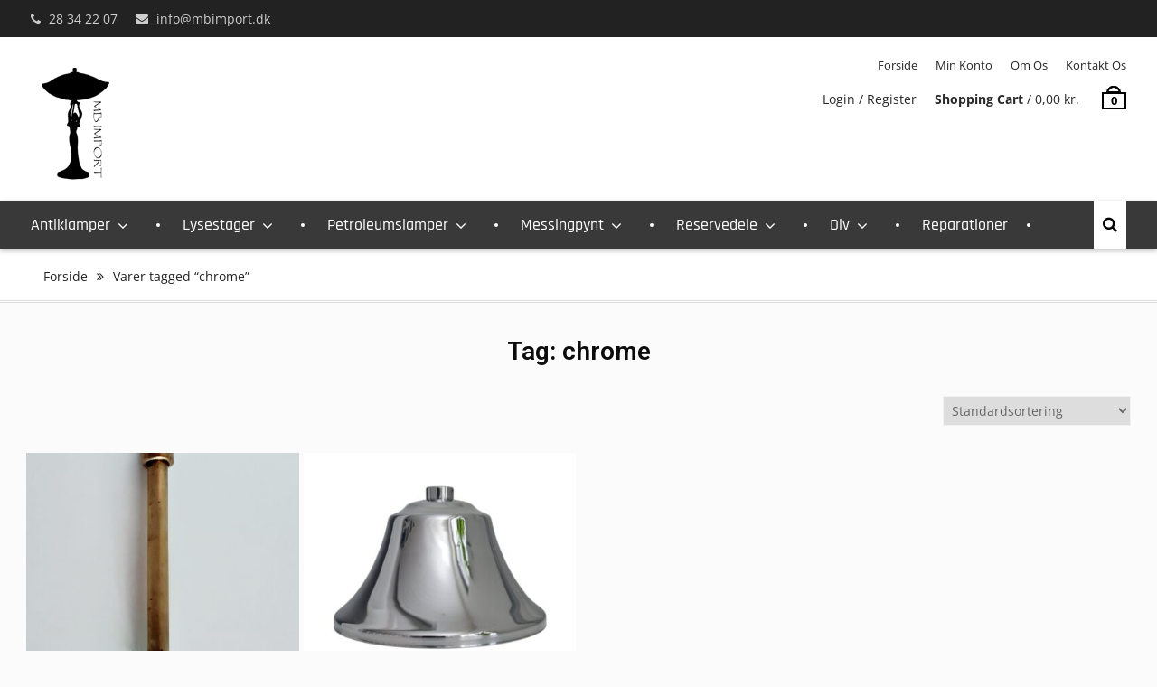

--- FILE ---
content_type: text/html; charset=UTF-8
request_url: https://mbimport.dk/vare-tag/chrome/
body_size: 14202
content:
<!DOCTYPE html> <html lang="da-DK"><head>
			<meta charset="UTF-8">
		<meta name="viewport" content="width=device-width, initial-scale=1">
		<link rel="profile" href="https://gmpg.org/xfn/11">
		<link rel="pingback" href="https://mbimport.dk/xmlrpc.php">
		
<title>chrome &#8211; MB Import</title>
<meta name='robots' content='max-image-preview:large' />
	<style>img:is([sizes="auto" i], [sizes^="auto," i]) { contain-intrinsic-size: 3000px 1500px }</style>
	<link rel="alternate" type="application/rss+xml" title="MB Import &raquo; Feed" href="https://mbimport.dk/feed/" />
<link rel="alternate" type="application/rss+xml" title="MB Import &raquo; chrome Tag Feed" href="https://mbimport.dk/vare-tag/chrome/feed/" />
<script type="text/javascript">
/* <![CDATA[ */
window._wpemojiSettings = {"baseUrl":"https:\/\/s.w.org\/images\/core\/emoji\/15.0.3\/72x72\/","ext":".png","svgUrl":"https:\/\/s.w.org\/images\/core\/emoji\/15.0.3\/svg\/","svgExt":".svg","source":{"concatemoji":"https:\/\/mbimport.dk\/wp-includes\/js\/wp-emoji-release.min.js?ver=6.7.4"}};
/*! This file is auto-generated */
!function(i,n){var o,s,e;function c(e){try{var t={supportTests:e,timestamp:(new Date).valueOf()};sessionStorage.setItem(o,JSON.stringify(t))}catch(e){}}function p(e,t,n){e.clearRect(0,0,e.canvas.width,e.canvas.height),e.fillText(t,0,0);var t=new Uint32Array(e.getImageData(0,0,e.canvas.width,e.canvas.height).data),r=(e.clearRect(0,0,e.canvas.width,e.canvas.height),e.fillText(n,0,0),new Uint32Array(e.getImageData(0,0,e.canvas.width,e.canvas.height).data));return t.every(function(e,t){return e===r[t]})}function u(e,t,n){switch(t){case"flag":return n(e,"\ud83c\udff3\ufe0f\u200d\u26a7\ufe0f","\ud83c\udff3\ufe0f\u200b\u26a7\ufe0f")?!1:!n(e,"\ud83c\uddfa\ud83c\uddf3","\ud83c\uddfa\u200b\ud83c\uddf3")&&!n(e,"\ud83c\udff4\udb40\udc67\udb40\udc62\udb40\udc65\udb40\udc6e\udb40\udc67\udb40\udc7f","\ud83c\udff4\u200b\udb40\udc67\u200b\udb40\udc62\u200b\udb40\udc65\u200b\udb40\udc6e\u200b\udb40\udc67\u200b\udb40\udc7f");case"emoji":return!n(e,"\ud83d\udc26\u200d\u2b1b","\ud83d\udc26\u200b\u2b1b")}return!1}function f(e,t,n){var r="undefined"!=typeof WorkerGlobalScope&&self instanceof WorkerGlobalScope?new OffscreenCanvas(300,150):i.createElement("canvas"),a=r.getContext("2d",{willReadFrequently:!0}),o=(a.textBaseline="top",a.font="600 32px Arial",{});return e.forEach(function(e){o[e]=t(a,e,n)}),o}function t(e){var t=i.createElement("script");t.src=e,t.defer=!0,i.head.appendChild(t)}"undefined"!=typeof Promise&&(o="wpEmojiSettingsSupports",s=["flag","emoji"],n.supports={everything:!0,everythingExceptFlag:!0},e=new Promise(function(e){i.addEventListener("DOMContentLoaded",e,{once:!0})}),new Promise(function(t){var n=function(){try{var e=JSON.parse(sessionStorage.getItem(o));if("object"==typeof e&&"number"==typeof e.timestamp&&(new Date).valueOf()<e.timestamp+604800&&"object"==typeof e.supportTests)return e.supportTests}catch(e){}return null}();if(!n){if("undefined"!=typeof Worker&&"undefined"!=typeof OffscreenCanvas&&"undefined"!=typeof URL&&URL.createObjectURL&&"undefined"!=typeof Blob)try{var e="postMessage("+f.toString()+"("+[JSON.stringify(s),u.toString(),p.toString()].join(",")+"));",r=new Blob([e],{type:"text/javascript"}),a=new Worker(URL.createObjectURL(r),{name:"wpTestEmojiSupports"});return void(a.onmessage=function(e){c(n=e.data),a.terminate(),t(n)})}catch(e){}c(n=f(s,u,p))}t(n)}).then(function(e){for(var t in e)n.supports[t]=e[t],n.supports.everything=n.supports.everything&&n.supports[t],"flag"!==t&&(n.supports.everythingExceptFlag=n.supports.everythingExceptFlag&&n.supports[t]);n.supports.everythingExceptFlag=n.supports.everythingExceptFlag&&!n.supports.flag,n.DOMReady=!1,n.readyCallback=function(){n.DOMReady=!0}}).then(function(){return e}).then(function(){var e;n.supports.everything||(n.readyCallback(),(e=n.source||{}).concatemoji?t(e.concatemoji):e.wpemoji&&e.twemoji&&(t(e.twemoji),t(e.wpemoji)))}))}((window,document),window._wpemojiSettings);
/* ]]> */
</script>
<style id='wp-emoji-styles-inline-css' type='text/css'>

	img.wp-smiley, img.emoji {
		display: inline !important;
		border: none !important;
		box-shadow: none !important;
		height: 1em !important;
		width: 1em !important;
		margin: 0 0.07em !important;
		vertical-align: -0.1em !important;
		background: none !important;
		padding: 0 !important;
	}
</style>
<link rel='stylesheet' id='wp-block-library-css' href='https://mbimport.dk/wp-includes/css/dist/block-library/style.min.css?ver=6.7.4' type='text/css' media='all' />
<style id='wp-block-library-theme-inline-css' type='text/css'>
.wp-block-audio :where(figcaption){color:#555;font-size:13px;text-align:center}.is-dark-theme .wp-block-audio :where(figcaption){color:#ffffffa6}.wp-block-audio{margin:0 0 1em}.wp-block-code{border:1px solid #ccc;border-radius:4px;font-family:Menlo,Consolas,monaco,monospace;padding:.8em 1em}.wp-block-embed :where(figcaption){color:#555;font-size:13px;text-align:center}.is-dark-theme .wp-block-embed :where(figcaption){color:#ffffffa6}.wp-block-embed{margin:0 0 1em}.blocks-gallery-caption{color:#555;font-size:13px;text-align:center}.is-dark-theme .blocks-gallery-caption{color:#ffffffa6}:root :where(.wp-block-image figcaption){color:#555;font-size:13px;text-align:center}.is-dark-theme :root :where(.wp-block-image figcaption){color:#ffffffa6}.wp-block-image{margin:0 0 1em}.wp-block-pullquote{border-bottom:4px solid;border-top:4px solid;color:currentColor;margin-bottom:1.75em}.wp-block-pullquote cite,.wp-block-pullquote footer,.wp-block-pullquote__citation{color:currentColor;font-size:.8125em;font-style:normal;text-transform:uppercase}.wp-block-quote{border-left:.25em solid;margin:0 0 1.75em;padding-left:1em}.wp-block-quote cite,.wp-block-quote footer{color:currentColor;font-size:.8125em;font-style:normal;position:relative}.wp-block-quote:where(.has-text-align-right){border-left:none;border-right:.25em solid;padding-left:0;padding-right:1em}.wp-block-quote:where(.has-text-align-center){border:none;padding-left:0}.wp-block-quote.is-large,.wp-block-quote.is-style-large,.wp-block-quote:where(.is-style-plain){border:none}.wp-block-search .wp-block-search__label{font-weight:700}.wp-block-search__button{border:1px solid #ccc;padding:.375em .625em}:where(.wp-block-group.has-background){padding:1.25em 2.375em}.wp-block-separator.has-css-opacity{opacity:.4}.wp-block-separator{border:none;border-bottom:2px solid;margin-left:auto;margin-right:auto}.wp-block-separator.has-alpha-channel-opacity{opacity:1}.wp-block-separator:not(.is-style-wide):not(.is-style-dots){width:100px}.wp-block-separator.has-background:not(.is-style-dots){border-bottom:none;height:1px}.wp-block-separator.has-background:not(.is-style-wide):not(.is-style-dots){height:2px}.wp-block-table{margin:0 0 1em}.wp-block-table td,.wp-block-table th{word-break:normal}.wp-block-table :where(figcaption){color:#555;font-size:13px;text-align:center}.is-dark-theme .wp-block-table :where(figcaption){color:#ffffffa6}.wp-block-video :where(figcaption){color:#555;font-size:13px;text-align:center}.is-dark-theme .wp-block-video :where(figcaption){color:#ffffffa6}.wp-block-video{margin:0 0 1em}:root :where(.wp-block-template-part.has-background){margin-bottom:0;margin-top:0;padding:1.25em 2.375em}
</style>
<style id='classic-theme-styles-inline-css' type='text/css'>
/*! This file is auto-generated */
.wp-block-button__link{color:#fff;background-color:#32373c;border-radius:9999px;box-shadow:none;text-decoration:none;padding:calc(.667em + 2px) calc(1.333em + 2px);font-size:1.125em}.wp-block-file__button{background:#32373c;color:#fff;text-decoration:none}
</style>
<style id='global-styles-inline-css' type='text/css'>
:root{--wp--preset--aspect-ratio--square: 1;--wp--preset--aspect-ratio--4-3: 4/3;--wp--preset--aspect-ratio--3-4: 3/4;--wp--preset--aspect-ratio--3-2: 3/2;--wp--preset--aspect-ratio--2-3: 2/3;--wp--preset--aspect-ratio--16-9: 16/9;--wp--preset--aspect-ratio--9-16: 9/16;--wp--preset--color--black: #111111;--wp--preset--color--cyan-bluish-gray: #abb8c3;--wp--preset--color--white: #ffffff;--wp--preset--color--pale-pink: #f78da7;--wp--preset--color--vivid-red: #cf2e2e;--wp--preset--color--luminous-vivid-orange: #ff6900;--wp--preset--color--luminous-vivid-amber: #fcb900;--wp--preset--color--light-green-cyan: #7bdcb5;--wp--preset--color--vivid-green-cyan: #00d084;--wp--preset--color--pale-cyan-blue: #8ed1fc;--wp--preset--color--vivid-cyan-blue: #0693e3;--wp--preset--color--vivid-purple: #9b51e0;--wp--preset--color--gray: #f4f4f4;--wp--preset--color--yellow: #ff7d06;--wp--preset--color--blue: #1b8be0;--wp--preset--color--red-orange: #ff4922;--wp--preset--gradient--vivid-cyan-blue-to-vivid-purple: linear-gradient(135deg,rgba(6,147,227,1) 0%,rgb(155,81,224) 100%);--wp--preset--gradient--light-green-cyan-to-vivid-green-cyan: linear-gradient(135deg,rgb(122,220,180) 0%,rgb(0,208,130) 100%);--wp--preset--gradient--luminous-vivid-amber-to-luminous-vivid-orange: linear-gradient(135deg,rgba(252,185,0,1) 0%,rgba(255,105,0,1) 100%);--wp--preset--gradient--luminous-vivid-orange-to-vivid-red: linear-gradient(135deg,rgba(255,105,0,1) 0%,rgb(207,46,46) 100%);--wp--preset--gradient--very-light-gray-to-cyan-bluish-gray: linear-gradient(135deg,rgb(238,238,238) 0%,rgb(169,184,195) 100%);--wp--preset--gradient--cool-to-warm-spectrum: linear-gradient(135deg,rgb(74,234,220) 0%,rgb(151,120,209) 20%,rgb(207,42,186) 40%,rgb(238,44,130) 60%,rgb(251,105,98) 80%,rgb(254,248,76) 100%);--wp--preset--gradient--blush-light-purple: linear-gradient(135deg,rgb(255,206,236) 0%,rgb(152,150,240) 100%);--wp--preset--gradient--blush-bordeaux: linear-gradient(135deg,rgb(254,205,165) 0%,rgb(254,45,45) 50%,rgb(107,0,62) 100%);--wp--preset--gradient--luminous-dusk: linear-gradient(135deg,rgb(255,203,112) 0%,rgb(199,81,192) 50%,rgb(65,88,208) 100%);--wp--preset--gradient--pale-ocean: linear-gradient(135deg,rgb(255,245,203) 0%,rgb(182,227,212) 50%,rgb(51,167,181) 100%);--wp--preset--gradient--electric-grass: linear-gradient(135deg,rgb(202,248,128) 0%,rgb(113,206,126) 100%);--wp--preset--gradient--midnight: linear-gradient(135deg,rgb(2,3,129) 0%,rgb(40,116,252) 100%);--wp--preset--font-size--small: 13px;--wp--preset--font-size--medium: 20px;--wp--preset--font-size--large: 42px;--wp--preset--font-size--x-large: 42px;--wp--preset--font-size--normal: 16px;--wp--preset--font-size--huge: 56px;--wp--preset--font-family--inter: "Inter", sans-serif;--wp--preset--font-family--cardo: Cardo;--wp--preset--spacing--20: 0.44rem;--wp--preset--spacing--30: 0.67rem;--wp--preset--spacing--40: 1rem;--wp--preset--spacing--50: 1.5rem;--wp--preset--spacing--60: 2.25rem;--wp--preset--spacing--70: 3.38rem;--wp--preset--spacing--80: 5.06rem;--wp--preset--shadow--natural: 6px 6px 9px rgba(0, 0, 0, 0.2);--wp--preset--shadow--deep: 12px 12px 50px rgba(0, 0, 0, 0.4);--wp--preset--shadow--sharp: 6px 6px 0px rgba(0, 0, 0, 0.2);--wp--preset--shadow--outlined: 6px 6px 0px -3px rgba(255, 255, 255, 1), 6px 6px rgba(0, 0, 0, 1);--wp--preset--shadow--crisp: 6px 6px 0px rgba(0, 0, 0, 1);}:where(.is-layout-flex){gap: 0.5em;}:where(.is-layout-grid){gap: 0.5em;}body .is-layout-flex{display: flex;}.is-layout-flex{flex-wrap: wrap;align-items: center;}.is-layout-flex > :is(*, div){margin: 0;}body .is-layout-grid{display: grid;}.is-layout-grid > :is(*, div){margin: 0;}:where(.wp-block-columns.is-layout-flex){gap: 2em;}:where(.wp-block-columns.is-layout-grid){gap: 2em;}:where(.wp-block-post-template.is-layout-flex){gap: 1.25em;}:where(.wp-block-post-template.is-layout-grid){gap: 1.25em;}.has-black-color{color: var(--wp--preset--color--black) !important;}.has-cyan-bluish-gray-color{color: var(--wp--preset--color--cyan-bluish-gray) !important;}.has-white-color{color: var(--wp--preset--color--white) !important;}.has-pale-pink-color{color: var(--wp--preset--color--pale-pink) !important;}.has-vivid-red-color{color: var(--wp--preset--color--vivid-red) !important;}.has-luminous-vivid-orange-color{color: var(--wp--preset--color--luminous-vivid-orange) !important;}.has-luminous-vivid-amber-color{color: var(--wp--preset--color--luminous-vivid-amber) !important;}.has-light-green-cyan-color{color: var(--wp--preset--color--light-green-cyan) !important;}.has-vivid-green-cyan-color{color: var(--wp--preset--color--vivid-green-cyan) !important;}.has-pale-cyan-blue-color{color: var(--wp--preset--color--pale-cyan-blue) !important;}.has-vivid-cyan-blue-color{color: var(--wp--preset--color--vivid-cyan-blue) !important;}.has-vivid-purple-color{color: var(--wp--preset--color--vivid-purple) !important;}.has-black-background-color{background-color: var(--wp--preset--color--black) !important;}.has-cyan-bluish-gray-background-color{background-color: var(--wp--preset--color--cyan-bluish-gray) !important;}.has-white-background-color{background-color: var(--wp--preset--color--white) !important;}.has-pale-pink-background-color{background-color: var(--wp--preset--color--pale-pink) !important;}.has-vivid-red-background-color{background-color: var(--wp--preset--color--vivid-red) !important;}.has-luminous-vivid-orange-background-color{background-color: var(--wp--preset--color--luminous-vivid-orange) !important;}.has-luminous-vivid-amber-background-color{background-color: var(--wp--preset--color--luminous-vivid-amber) !important;}.has-light-green-cyan-background-color{background-color: var(--wp--preset--color--light-green-cyan) !important;}.has-vivid-green-cyan-background-color{background-color: var(--wp--preset--color--vivid-green-cyan) !important;}.has-pale-cyan-blue-background-color{background-color: var(--wp--preset--color--pale-cyan-blue) !important;}.has-vivid-cyan-blue-background-color{background-color: var(--wp--preset--color--vivid-cyan-blue) !important;}.has-vivid-purple-background-color{background-color: var(--wp--preset--color--vivid-purple) !important;}.has-black-border-color{border-color: var(--wp--preset--color--black) !important;}.has-cyan-bluish-gray-border-color{border-color: var(--wp--preset--color--cyan-bluish-gray) !important;}.has-white-border-color{border-color: var(--wp--preset--color--white) !important;}.has-pale-pink-border-color{border-color: var(--wp--preset--color--pale-pink) !important;}.has-vivid-red-border-color{border-color: var(--wp--preset--color--vivid-red) !important;}.has-luminous-vivid-orange-border-color{border-color: var(--wp--preset--color--luminous-vivid-orange) !important;}.has-luminous-vivid-amber-border-color{border-color: var(--wp--preset--color--luminous-vivid-amber) !important;}.has-light-green-cyan-border-color{border-color: var(--wp--preset--color--light-green-cyan) !important;}.has-vivid-green-cyan-border-color{border-color: var(--wp--preset--color--vivid-green-cyan) !important;}.has-pale-cyan-blue-border-color{border-color: var(--wp--preset--color--pale-cyan-blue) !important;}.has-vivid-cyan-blue-border-color{border-color: var(--wp--preset--color--vivid-cyan-blue) !important;}.has-vivid-purple-border-color{border-color: var(--wp--preset--color--vivid-purple) !important;}.has-vivid-cyan-blue-to-vivid-purple-gradient-background{background: var(--wp--preset--gradient--vivid-cyan-blue-to-vivid-purple) !important;}.has-light-green-cyan-to-vivid-green-cyan-gradient-background{background: var(--wp--preset--gradient--light-green-cyan-to-vivid-green-cyan) !important;}.has-luminous-vivid-amber-to-luminous-vivid-orange-gradient-background{background: var(--wp--preset--gradient--luminous-vivid-amber-to-luminous-vivid-orange) !important;}.has-luminous-vivid-orange-to-vivid-red-gradient-background{background: var(--wp--preset--gradient--luminous-vivid-orange-to-vivid-red) !important;}.has-very-light-gray-to-cyan-bluish-gray-gradient-background{background: var(--wp--preset--gradient--very-light-gray-to-cyan-bluish-gray) !important;}.has-cool-to-warm-spectrum-gradient-background{background: var(--wp--preset--gradient--cool-to-warm-spectrum) !important;}.has-blush-light-purple-gradient-background{background: var(--wp--preset--gradient--blush-light-purple) !important;}.has-blush-bordeaux-gradient-background{background: var(--wp--preset--gradient--blush-bordeaux) !important;}.has-luminous-dusk-gradient-background{background: var(--wp--preset--gradient--luminous-dusk) !important;}.has-pale-ocean-gradient-background{background: var(--wp--preset--gradient--pale-ocean) !important;}.has-electric-grass-gradient-background{background: var(--wp--preset--gradient--electric-grass) !important;}.has-midnight-gradient-background{background: var(--wp--preset--gradient--midnight) !important;}.has-small-font-size{font-size: var(--wp--preset--font-size--small) !important;}.has-medium-font-size{font-size: var(--wp--preset--font-size--medium) !important;}.has-large-font-size{font-size: var(--wp--preset--font-size--large) !important;}.has-x-large-font-size{font-size: var(--wp--preset--font-size--x-large) !important;}
:where(.wp-block-post-template.is-layout-flex){gap: 1.25em;}:where(.wp-block-post-template.is-layout-grid){gap: 1.25em;}
:where(.wp-block-columns.is-layout-flex){gap: 2em;}:where(.wp-block-columns.is-layout-grid){gap: 2em;}
:root :where(.wp-block-pullquote){font-size: 1.5em;line-height: 1.6;}
</style>
<link rel='stylesheet' id='woocommerce-layout-css' href='https://mbimport.dk/wp-content/plugins/woocommerce/assets/css/woocommerce-layout.css?ver=9.5.3' type='text/css' media='all' />
<link rel='stylesheet' id='woocommerce-smallscreen-css' href='https://mbimport.dk/wp-content/plugins/woocommerce/assets/css/woocommerce-smallscreen.css?ver=9.5.3' type='text/css' media='only screen and (max-width: 768px)' />
<link rel='stylesheet' id='woocommerce-general-css' href='https://mbimport.dk/wp-content/plugins/woocommerce/assets/css/woocommerce.css?ver=9.5.3' type='text/css' media='all' />
<style id='woocommerce-inline-inline-css' type='text/css'>
.woocommerce form .form-row .required { visibility: visible; }
</style>
<link rel='stylesheet' id='font-awesome-css' href='https://mbimport.dk/wp-content/plugins/elementor/assets/lib/font-awesome/css/font-awesome.min.css?ver=4.7.0' type='text/css' media='all' />
<link rel='stylesheet' id='clean-commerce-google-fonts-css' href='https://mbimport.dk/wp-content/fonts/4c7f10ed1b164bac7262faeac56c6901.css' type='text/css' media='all' />
<link rel='stylesheet' id='jquery-sidr-css' href='https://mbimport.dk/wp-content/themes/clean-commerce/third-party/sidr/css/jquery.sidr.dark.min.css?ver=2.2.1' type='text/css' media='all' />
<link rel='stylesheet' id='jquery-slick-css' href='https://mbimport.dk/wp-content/themes/clean-commerce/third-party/slick/slick.min.css?ver=1.6.0' type='text/css' media='all' />
<link rel='stylesheet' id='clean-commerce-style-css' href='https://mbimport.dk/wp-content/themes/clean-commerce/style.css?ver=20241230-45859' type='text/css' media='all' />
<link rel='stylesheet' id='clean-commerce-block-style-css' href='https://mbimport.dk/wp-content/themes/clean-commerce/css/blocks.css?ver=1735534739' type='text/css' media='all' />
<link rel='stylesheet' id='elementor-frontend-css' href='https://mbimport.dk/wp-content/plugins/elementor/assets/css/frontend.min.css?ver=3.26.3' type='text/css' media='all' />
<link rel='stylesheet' id='widget-search-form-css' href='https://mbimport.dk/wp-content/plugins/elementor-pro/assets/css/widget-search-form.min.css?ver=3.26.2' type='text/css' media='all' />
<link rel='stylesheet' id='widget-heading-css' href='https://mbimport.dk/wp-content/plugins/elementor/assets/css/widget-heading.min.css?ver=3.26.3' type='text/css' media='all' />
<link rel='stylesheet' id='widget-woocommerce-products-css' href='https://mbimport.dk/wp-content/plugins/elementor-pro/assets/css/widget-woocommerce-products.min.css?ver=3.26.2' type='text/css' media='all' />
<link rel='stylesheet' id='widget-woocommerce-products-archive-css' href='https://mbimport.dk/wp-content/plugins/elementor-pro/assets/css/widget-woocommerce-products-archive.min.css?ver=3.26.2' type='text/css' media='all' />
<link rel='stylesheet' id='elementor-icons-css' href='https://mbimport.dk/wp-content/plugins/elementor/assets/lib/eicons/css/elementor-icons.min.css?ver=5.34.0' type='text/css' media='all' />
<link rel='stylesheet' id='elementor-post-33944-css' href='https://mbimport.dk/wp-content/uploads/elementor/css/post-33944.css?ver=1735535295' type='text/css' media='all' />
<link rel='stylesheet' id='elementor-post-3021-css' href='https://mbimport.dk/wp-content/uploads/elementor/css/post-3021.css?ver=1735535295' type='text/css' media='all' />
<link rel='stylesheet' id='google-fonts-1-css' href='https://fonts.googleapis.com/css?family=Roboto%3A100%2C100italic%2C200%2C200italic%2C300%2C300italic%2C400%2C400italic%2C500%2C500italic%2C600%2C600italic%2C700%2C700italic%2C800%2C800italic%2C900%2C900italic%7CRoboto+Slab%3A100%2C100italic%2C200%2C200italic%2C300%2C300italic%2C400%2C400italic%2C500%2C500italic%2C600%2C600italic%2C700%2C700italic%2C800%2C800italic%2C900%2C900italic&#038;display=auto&#038;ver=6.7.4' type='text/css' media='all' />
<link rel="preconnect" href="https://fonts.gstatic.com/" crossorigin><script type="text/javascript" src="https://mbimport.dk/wp-includes/js/jquery/jquery.min.js?ver=3.7.1" id="jquery-core-js"></script>
<script type="text/javascript" src="https://mbimport.dk/wp-includes/js/jquery/jquery-migrate.min.js?ver=3.4.1" id="jquery-migrate-js"></script>
<script type="text/javascript" src="https://mbimport.dk/wp-content/plugins/woocommerce/assets/js/jquery-blockui/jquery.blockUI.min.js?ver=2.7.0-wc.9.5.3" id="jquery-blockui-js" defer="defer" data-wp-strategy="defer"></script>
<script type="text/javascript" id="wc-add-to-cart-js-extra">
/* <![CDATA[ */
var wc_add_to_cart_params = {"ajax_url":"\/wp-admin\/admin-ajax.php","wc_ajax_url":"\/?wc-ajax=%%endpoint%%","i18n_view_cart":"Se kurv","cart_url":"https:\/\/mbimport.dk\/kurv\/","is_cart":"","cart_redirect_after_add":"no"};
/* ]]> */
</script>
<script type="text/javascript" src="https://mbimport.dk/wp-content/plugins/woocommerce/assets/js/frontend/add-to-cart.min.js?ver=9.5.3" id="wc-add-to-cart-js" defer="defer" data-wp-strategy="defer"></script>
<script type="text/javascript" src="https://mbimport.dk/wp-content/plugins/woocommerce/assets/js/js-cookie/js.cookie.min.js?ver=2.1.4-wc.9.5.3" id="js-cookie-js" defer="defer" data-wp-strategy="defer"></script>
<script type="text/javascript" id="woocommerce-js-extra">
/* <![CDATA[ */
var woocommerce_params = {"ajax_url":"\/wp-admin\/admin-ajax.php","wc_ajax_url":"\/?wc-ajax=%%endpoint%%"};
/* ]]> */
</script>
<script type="text/javascript" src="https://mbimport.dk/wp-content/plugins/woocommerce/assets/js/frontend/woocommerce.min.js?ver=9.5.3" id="woocommerce-js" defer="defer" data-wp-strategy="defer"></script>
<link rel="https://api.w.org/" href="https://mbimport.dk/wp-json/" /><link rel="alternate" title="JSON" type="application/json" href="https://mbimport.dk/wp-json/wp/v2/product_tag/197" /><link rel="EditURI" type="application/rsd+xml" title="RSD" href="https://mbimport.dk/xmlrpc.php?rsd" />
<meta name="generator" content="WordPress 6.7.4" />
<meta name="generator" content="WooCommerce 9.5.3" />
	<noscript><style>.woocommerce-product-gallery{ opacity: 1 !important; }</style></noscript>
	<meta name="generator" content="Elementor 3.26.3; features: additional_custom_breakpoints; settings: css_print_method-external, google_font-enabled, font_display-auto">
			<style>
				.e-con.e-parent:nth-of-type(n+4):not(.e-lazyloaded):not(.e-no-lazyload),
				.e-con.e-parent:nth-of-type(n+4):not(.e-lazyloaded):not(.e-no-lazyload) * {
					background-image: none !important;
				}
				@media screen and (max-height: 1024px) {
					.e-con.e-parent:nth-of-type(n+3):not(.e-lazyloaded):not(.e-no-lazyload),
					.e-con.e-parent:nth-of-type(n+3):not(.e-lazyloaded):not(.e-no-lazyload) * {
						background-image: none !important;
					}
				}
				@media screen and (max-height: 640px) {
					.e-con.e-parent:nth-of-type(n+2):not(.e-lazyloaded):not(.e-no-lazyload),
					.e-con.e-parent:nth-of-type(n+2):not(.e-lazyloaded):not(.e-no-lazyload) * {
						background-image: none !important;
					}
				}
			</style>
			<style class='wp-fonts-local' type='text/css'>
@font-face{font-family:Inter;font-style:normal;font-weight:300 900;font-display:fallback;src:url('https://mbimport.dk/wp-content/plugins/woocommerce/assets/fonts/Inter-VariableFont_slnt,wght.woff2') format('woff2');font-stretch:normal;}
@font-face{font-family:Cardo;font-style:normal;font-weight:400;font-display:fallback;src:url('https://mbimport.dk/wp-content/plugins/woocommerce/assets/fonts/cardo_normal_400.woff2') format('woff2');}
</style>
		<style type="text/css" id="wp-custom-css">
			.woocommerce #respond input#submit.alt, .woocommerce a.button.alt, .woocommerce button.button.alt, .woocommerce input.button.alt, .woocommerce #respond input#submit, .woocommerce a.button, .woocommerce button.button, .woocommerce input.button {
    
    background-color: #313131 !important;
}
.header-search-box > a {
	color: #000000;
}

#cart-section .cart-icon-handle {
	border: 2px solid #000000;
}

#cart-section .cart-icon strong, #cart-section .wishlist-count {
	border: 2px solid #000000;
	color: #000000;
}

#menu-footer li::before{
	display: none;
	content: "" !important;
	padding: 2px 0px;
}

#footer-widgets #nav_menu-2{
	margin-top: 0 !important;
}
#breadcrumb {
	color: #222222;
}

#breadcrumb a:hover {
    color: #000;
		font-weight:bold;
}

.header-search-box > a:hover {
    background: #000000 none repeat scroll 0 0;
    color: #fff;
}

#header-nav ul li a:hover, #header-nav li.current-menu-item a, #header-nav li.current_page_item a, #header-nav li:hover > a {
    color: #222222;
	font-weight:bold;
}

a:hover, a:focus, a:active {
    color: #222222;
	font-weight:bold;
}

#quick-contact li::before {
	color: rgba(255, 255, 255, 0.78);
}

.site-branding a:hover {
    color: #222222;
		font-weight:bold;
}

.woocommerce ul.products li.product .button {
	border-radius:0;
}

button, a.button, a.button:visited, input[type="button"], input[type="reset"], input[type="submit"] {
	background: #000000 none repeat scroll 0 0;
}

table.shop_table.cart thead {
    background: #000000 none repeat scroll 0 0;
    color: #ffffff;
}

button:hover, a.button:hover, input[type="button"]:hover, input[type="reset"]:hover, input[type="submit"]:hover {
    background-color: #000000;
    color: #fff;
}

.woocommerce-message {
    border-top-color: #8fae1b !important;
}

.woocommerce-message::before {
    content: "\e015";
    color: #8fae1b !important;
}

.entry-title a:hover {
    color: #0c0c0c;
}

.pswp--open {
    display: none !important;
}

.elementor-posts-container.elementor-has-item-ratio .elementor-post__thumbnail img {
	height: 100%;
	object-fit: contain;
}
		</style>
		</head>

<body data-rsssl=1 class="archive tax-product_tag term-chrome term-197 wp-custom-logo wp-embed-responsive theme-clean-commerce woocommerce woocommerce-page woocommerce-no-js global-layout-no-sidebar elementor-page-3021 elementor-default elementor-template-full-width elementor-kit-33944">


	    <div id="page" class="hfeed site">
    <a class="skip-link screen-reader-text" href="#content">Skip to content</a>		<div class="mobile-nav-wrap">
			<a id="mobile-trigger" href="#mob-menu"><i class="fa fa-bars"></i></a>
			<div id="mob-menu">
				<ul id="menu-main-menu" class="menu"><li id="menu-item-2842" class="menu-item menu-item-type-taxonomy menu-item-object-product_cat menu-item-has-children menu-item-2842"><a href="https://mbimport.dk/vare-kategori/antiklamper/">Antiklamper</a>
<ul class="sub-menu">
	<li id="menu-item-2843" class="menu-item menu-item-type-taxonomy menu-item-object-product_cat menu-item-2843"><a href="https://mbimport.dk/vare-kategori/antiklamper/bordlamper/">Bordlamper</a></li>
	<li id="menu-item-2844" class="menu-item menu-item-type-taxonomy menu-item-object-product_cat menu-item-2844"><a href="https://mbimport.dk/vare-kategori/antiklamper/jugend/">Jugend</a></li>
	<li id="menu-item-2845" class="menu-item menu-item-type-taxonomy menu-item-object-product_cat menu-item-2845"><a href="https://mbimport.dk/vare-kategori/antiklamper/lampeglas-antiklamper/">Lampeglas</a></li>
	<li id="menu-item-2846" class="menu-item menu-item-type-taxonomy menu-item-object-product_cat menu-item-2846"><a href="https://mbimport.dk/vare-kategori/antiklamper/loftlamper/">Loftlamper</a></li>
	<li id="menu-item-2847" class="menu-item menu-item-type-taxonomy menu-item-object-product_cat menu-item-2847"><a href="https://mbimport.dk/vare-kategori/antiklamper/standerlamper/">Standerlamper</a></li>
	<li id="menu-item-2848" class="menu-item menu-item-type-taxonomy menu-item-object-product_cat menu-item-2848"><a href="https://mbimport.dk/vare-kategori/antiklamper/tiffany-antiklamper/">Tiffany</a></li>
	<li id="menu-item-2849" class="menu-item menu-item-type-taxonomy menu-item-object-product_cat menu-item-2849"><a href="https://mbimport.dk/vare-kategori/antiklamper/vaeglamper/">Væglamper</a></li>
</ul>
</li>
<li id="menu-item-2852" class="menu-item menu-item-type-taxonomy menu-item-object-product_cat menu-item-has-children menu-item-2852"><a href="https://mbimport.dk/vare-kategori/lysestager/">Lysestager</a>
<ul class="sub-menu">
	<li id="menu-item-2853" class="menu-item menu-item-type-taxonomy menu-item-object-product_cat menu-item-2853"><a href="https://mbimport.dk/vare-kategori/lysestager/div-lysestager/">Div</a></li>
	<li id="menu-item-2854" class="menu-item menu-item-type-taxonomy menu-item-object-product_cat menu-item-2854"><a href="https://mbimport.dk/vare-kategori/lysestager/kirkestager/">Kirkestager</a></li>
	<li id="menu-item-2855" class="menu-item menu-item-type-taxonomy menu-item-object-product_cat menu-item-2855"><a href="https://mbimport.dk/vare-kategori/lysestager/rokokko/">Rokokko</a></li>
	<li id="menu-item-2856" class="menu-item menu-item-type-taxonomy menu-item-object-product_cat menu-item-2856"><a href="https://mbimport.dk/vare-kategori/lysestager/vognlygter/">Vognlygter</a></li>
</ul>
</li>
<li id="menu-item-2861" class="menu-item menu-item-type-taxonomy menu-item-object-product_cat menu-item-has-children menu-item-2861"><a href="https://mbimport.dk/vare-kategori/petroleumslamper/">Petroleumslamper</a>
<ul class="sub-menu">
	<li id="menu-item-2862" class="menu-item menu-item-type-taxonomy menu-item-object-product_cat menu-item-2862"><a href="https://mbimport.dk/vare-kategori/petroleumslamper/bordlamper-petroleumslamper/">Bordlamper</a></li>
</ul>
</li>
<li id="menu-item-2857" class="menu-item menu-item-type-taxonomy menu-item-object-product_cat menu-item-has-children menu-item-2857"><a href="https://mbimport.dk/vare-kategori/messingpynt/">Messingpynt</a>
<ul class="sub-menu">
	<li id="menu-item-2858" class="menu-item menu-item-type-taxonomy menu-item-object-product_cat menu-item-2858"><a href="https://mbimport.dk/vare-kategori/messingpynt/div-messingpynt/">Div</a></li>
	<li id="menu-item-2859" class="menu-item menu-item-type-taxonomy menu-item-object-product_cat menu-item-2859"><a href="https://mbimport.dk/vare-kategori/messingpynt/klokker/">Klokker</a></li>
	<li id="menu-item-2860" class="menu-item menu-item-type-taxonomy menu-item-object-product_cat menu-item-2860"><a href="https://mbimport.dk/vare-kategori/messingpynt/maritimt/">Maritimt</a></li>
</ul>
</li>
<li id="menu-item-2863" class="menu-item menu-item-type-taxonomy menu-item-object-product_cat menu-item-has-children menu-item-2863"><a href="https://mbimport.dk/vare-kategori/reservedele/">Reservedele</a>
<ul class="sub-menu">
	<li id="menu-item-2864" class="menu-item menu-item-type-taxonomy menu-item-object-product_cat menu-item-2864"><a href="https://mbimport.dk/vare-kategori/reservedele/baldakiner/">Baldakiner</a></li>
	<li id="menu-item-2865" class="menu-item menu-item-type-taxonomy menu-item-object-product_cat menu-item-2865"><a href="https://mbimport.dk/vare-kategori/reservedele/barokkuppel/">Barokkuppel</a></li>
	<li id="menu-item-2866" class="menu-item menu-item-type-taxonomy menu-item-object-product_cat menu-item-2866"><a href="https://mbimport.dk/vare-kategori/reservedele/braender/">Brænder</a></li>
	<li id="menu-item-2867" class="menu-item menu-item-type-taxonomy menu-item-object-product_cat menu-item-2867"><a href="https://mbimport.dk/vare-kategori/reservedele/cupidokupler/">Cupidokupler</a></li>
	<li id="menu-item-2868" class="menu-item menu-item-type-taxonomy menu-item-object-product_cat menu-item-2868"><a href="https://mbimport.dk/vare-kategori/reservedele/draabekupler/">Dråbekupler</a></li>
	<li id="menu-item-2869" class="menu-item menu-item-type-taxonomy menu-item-object-product_cat menu-item-2869"><a href="https://mbimport.dk/vare-kategori/reservedele/flaeseskaerm/">Flæseskærm</a></li>
	<li id="menu-item-2870" class="menu-item menu-item-type-taxonomy menu-item-object-product_cat menu-item-2870"><a href="https://mbimport.dk/vare-kategori/reservedele/glaskupler/">Glaskupler</a></li>
	<li id="menu-item-2871" class="menu-item menu-item-type-taxonomy menu-item-object-product_cat menu-item-2871"><a href="https://mbimport.dk/vare-kategori/reservedele/klokkeglas/">Klokkeglas</a></li>
	<li id="menu-item-2872" class="menu-item menu-item-type-taxonomy menu-item-object-product_cat menu-item-2872"><a href="https://mbimport.dk/vare-kategori/reservedele/koekkenlampe/">Køkkenlampe</a></li>
	<li id="menu-item-2873" class="menu-item menu-item-type-taxonomy menu-item-object-product_cat menu-item-2873"><a href="https://mbimport.dk/vare-kategori/reservedele/kroellekuppel/">Krøllekuppel</a></li>
	<li id="menu-item-2874" class="menu-item menu-item-type-taxonomy menu-item-object-product_cat menu-item-2874"><a href="https://mbimport.dk/vare-kategori/reservedele/kuppelrande/">Kuppelrande</a></li>
	<li id="menu-item-2875" class="menu-item menu-item-type-taxonomy menu-item-object-product_cat menu-item-2875"><a href="https://mbimport.dk/vare-kategori/reservedele/lampefod/">Lampefod</a></li>
	<li id="menu-item-2876" class="menu-item menu-item-type-taxonomy menu-item-object-product_cat menu-item-2876"><a href="https://mbimport.dk/vare-kategori/reservedele/lampeglas/">Lampeglas</a></li>
	<li id="menu-item-2877" class="menu-item menu-item-type-taxonomy menu-item-object-product_cat menu-item-2877"><a href="https://mbimport.dk/vare-kategori/reservedele/lyspipe/">Lyspipe</a></li>
	<li id="menu-item-2878" class="menu-item menu-item-type-taxonomy menu-item-object-product_cat menu-item-2878"><a href="https://mbimport.dk/vare-kategori/reservedele/messing/">Messing</a></li>
	<li id="menu-item-2879" class="menu-item menu-item-type-taxonomy menu-item-object-product_cat menu-item-2879"><a href="https://mbimport.dk/vare-kategori/reservedele/oxyderet/">Oxyderet</a></li>
	<li id="menu-item-2880" class="menu-item menu-item-type-taxonomy menu-item-object-product_cat menu-item-2880"><a href="https://mbimport.dk/vare-kategori/reservedele/sandblaest/">Sandblæst</a></li>
	<li id="menu-item-2881" class="menu-item menu-item-type-taxonomy menu-item-object-product_cat menu-item-2881"><a href="https://mbimport.dk/vare-kategori/reservedele/skaermholder/">Skærmholder</a></li>
	<li id="menu-item-2882" class="menu-item menu-item-type-taxonomy menu-item-object-product_cat menu-item-2882"><a href="https://mbimport.dk/vare-kategori/reservedele/skomagerskaerm/">Skomagerskærm</a></li>
	<li id="menu-item-2883" class="menu-item menu-item-type-taxonomy menu-item-object-product_cat menu-item-2883"><a href="https://mbimport.dk/vare-kategori/reservedele/stofledning/">Stofledning</a></li>
	<li id="menu-item-2884" class="menu-item menu-item-type-taxonomy menu-item-object-product_cat menu-item-2884"><a href="https://mbimport.dk/vare-kategori/reservedele/stoebejern/">Støbejern</a></li>
	<li id="menu-item-2885" class="menu-item menu-item-type-taxonomy menu-item-object-product_cat menu-item-2885"><a href="https://mbimport.dk/vare-kategori/reservedele/tiffany/">Tiffany</a></li>
	<li id="menu-item-2886" class="menu-item menu-item-type-taxonomy menu-item-object-product_cat menu-item-2886"><a href="https://mbimport.dk/vare-kategori/reservedele/vaege/">Væge</a></li>
</ul>
</li>
<li id="menu-item-2850" class="menu-item menu-item-type-taxonomy menu-item-object-product_cat menu-item-has-children menu-item-2850"><a href="https://mbimport.dk/vare-kategori/div/">Div</a>
<ul class="sub-menu">
	<li id="menu-item-19685" class="menu-item menu-item-type-taxonomy menu-item-object-product_cat menu-item-19685"><a href="https://mbimport.dk/vare-kategori/div/porcelaensknopper/">Porcelænsknopper</a></li>
	<li id="menu-item-2851" class="menu-item menu-item-type-taxonomy menu-item-object-product_cat menu-item-2851"><a href="https://mbimport.dk/vare-kategori/div/div-div/">Div</a></li>
	<li id="menu-item-4763" class="menu-item menu-item-type-taxonomy menu-item-object-product_cat menu-item-4763"><a href="https://mbimport.dk/vare-kategori/knager/">Knager</a></li>
</ul>
</li>
<li id="menu-item-4623" class="menu-item menu-item-type-post_type menu-item-object-page menu-item-4623"><a href="https://mbimport.dk/reparationer/">Reparationer</a></li>
</ul>			</div><!-- #mob-menu -->
							<a id="mobile-trigger2" href="#mob-menu2"><i class="fa fa-bars"></i></a>
				<div id="mob-menu2">
					<ul id="menu-menu-1" class="menu"><li id="menu-item-2929" class="menu-item menu-item-type-custom menu-item-object-custom menu-item-home menu-item-2929"><a href="https://mbimport.dk">Forside</a></li>
<li id="menu-item-2932" class="menu-item menu-item-type-post_type menu-item-object-page menu-item-2932"><a href="https://mbimport.dk/min-konto/">Min Konto</a></li>
<li id="menu-item-2930" class="menu-item menu-item-type-post_type menu-item-object-page menu-item-2930"><a href="https://mbimport.dk/om-os/">Om os</a></li>
<li id="menu-item-2890" class="menu-item menu-item-type-post_type menu-item-object-page menu-item-2890"><a href="https://mbimport.dk/kontakt-os/">Kontakt os</a></li>
</ul>				</div><!-- #mob-menu2 -->
					</div><!-- .mobile-nav-wrap -->
		
    		<div id="tophead">
			<div class="container">
				<div id="quick-contact">
					<ul>
													<li class="quick-call">
								<a href="tel:28342207">28 34 22 07</a>
							</li>
																			<li class="quick-email">
							<a href="mailto:info@mbimport.dk">i&#110;&#102;&#111;&#064;&#109;bimp&#111;&#114;t&#046;dk</a>
							</li>
											</ul>
				</div> <!-- #quick-contact -->

				
			</div> <!-- .container -->
		</div><!--  #tophead -->
		<header id="masthead" class="site-header" role="banner"><div class="container"><div class="inner-wrapper">			    <div class="site-branding">

			<a href="https://mbimport.dk/" class="custom-logo-link" rel="home"><img width="99" height="141" src="https://mbimport.dk/wp-content/uploads/2019/07/cropped-logo.png" class="custom-logo" alt="MB Import" decoding="async" /></a>
										    </div><!-- .site-branding -->
	    <div id="right-header">
		    		    	<nav id="header-nav" class="menu-menu-1-container"><ul id="menu-menu-2" class="menu"><li class="menu-item menu-item-type-custom menu-item-object-custom menu-item-home menu-item-2929"><a href="https://mbimport.dk">Forside</a></li>
<li class="menu-item menu-item-type-post_type menu-item-object-page menu-item-2932"><a href="https://mbimport.dk/min-konto/">Min Konto</a></li>
<li class="menu-item menu-item-type-post_type menu-item-object-page menu-item-2930"><a href="https://mbimport.dk/om-os/">Om os</a></li>
<li class="menu-item menu-item-type-post_type menu-item-object-page menu-item-2890"><a href="https://mbimport.dk/kontakt-os/">Kontakt os</a></li>
</ul></nav>		    
	    			    	<div id="cart-section">
		    		<ul>
		    			<li class="account-login">
			    			<a href="https://mbimport.dk/min-konto/">Login / Register</a>
			    			</li>
		    			<li class="cart-price"><a href="https://mbimport.dk/kurv/"><strong>Shopping Cart</strong>&nbsp;/&nbsp;<span class="amount"><span class="woocommerce-Price-amount amount"><bdi>0,00&nbsp;<span class="woocommerce-Price-currencySymbol">kr.</span></bdi></span></span></a></li>
	    				<li class="cart-icon"><strong>0</strong><span class="cart-icon-handle"></span></li>
	    			</ul>
	    		</div> <!-- .cart-section -->
	    	    	</div> <!-- #right-header -->
	        </div> <!-- .inner-wrapper --></div><!-- .container --></header><!-- #masthead -->	    <div id="main-nav" class="clear-fix">
	        <div class="container">
		        <nav id="site-navigation" class="main-navigation" role="navigation">
		            <div class="wrap-menu-content">
						<div class="menu-main-menu-container"><ul id="primary-menu" class="menu"><li class="menu-item menu-item-type-taxonomy menu-item-object-product_cat menu-item-has-children menu-item-2842"><a href="https://mbimport.dk/vare-kategori/antiklamper/">Antiklamper</a>
<ul class="sub-menu">
	<li class="menu-item menu-item-type-taxonomy menu-item-object-product_cat menu-item-2843"><a href="https://mbimport.dk/vare-kategori/antiklamper/bordlamper/">Bordlamper</a></li>
	<li class="menu-item menu-item-type-taxonomy menu-item-object-product_cat menu-item-2844"><a href="https://mbimport.dk/vare-kategori/antiklamper/jugend/">Jugend</a></li>
	<li class="menu-item menu-item-type-taxonomy menu-item-object-product_cat menu-item-2845"><a href="https://mbimport.dk/vare-kategori/antiklamper/lampeglas-antiklamper/">Lampeglas</a></li>
	<li class="menu-item menu-item-type-taxonomy menu-item-object-product_cat menu-item-2846"><a href="https://mbimport.dk/vare-kategori/antiklamper/loftlamper/">Loftlamper</a></li>
	<li class="menu-item menu-item-type-taxonomy menu-item-object-product_cat menu-item-2847"><a href="https://mbimport.dk/vare-kategori/antiklamper/standerlamper/">Standerlamper</a></li>
	<li class="menu-item menu-item-type-taxonomy menu-item-object-product_cat menu-item-2848"><a href="https://mbimport.dk/vare-kategori/antiklamper/tiffany-antiklamper/">Tiffany</a></li>
	<li class="menu-item menu-item-type-taxonomy menu-item-object-product_cat menu-item-2849"><a href="https://mbimport.dk/vare-kategori/antiklamper/vaeglamper/">Væglamper</a></li>
</ul>
</li>
<li class="menu-item menu-item-type-taxonomy menu-item-object-product_cat menu-item-has-children menu-item-2852"><a href="https://mbimport.dk/vare-kategori/lysestager/">Lysestager</a>
<ul class="sub-menu">
	<li class="menu-item menu-item-type-taxonomy menu-item-object-product_cat menu-item-2853"><a href="https://mbimport.dk/vare-kategori/lysestager/div-lysestager/">Div</a></li>
	<li class="menu-item menu-item-type-taxonomy menu-item-object-product_cat menu-item-2854"><a href="https://mbimport.dk/vare-kategori/lysestager/kirkestager/">Kirkestager</a></li>
	<li class="menu-item menu-item-type-taxonomy menu-item-object-product_cat menu-item-2855"><a href="https://mbimport.dk/vare-kategori/lysestager/rokokko/">Rokokko</a></li>
	<li class="menu-item menu-item-type-taxonomy menu-item-object-product_cat menu-item-2856"><a href="https://mbimport.dk/vare-kategori/lysestager/vognlygter/">Vognlygter</a></li>
</ul>
</li>
<li class="menu-item menu-item-type-taxonomy menu-item-object-product_cat menu-item-has-children menu-item-2861"><a href="https://mbimport.dk/vare-kategori/petroleumslamper/">Petroleumslamper</a>
<ul class="sub-menu">
	<li class="menu-item menu-item-type-taxonomy menu-item-object-product_cat menu-item-2862"><a href="https://mbimport.dk/vare-kategori/petroleumslamper/bordlamper-petroleumslamper/">Bordlamper</a></li>
</ul>
</li>
<li class="menu-item menu-item-type-taxonomy menu-item-object-product_cat menu-item-has-children menu-item-2857"><a href="https://mbimport.dk/vare-kategori/messingpynt/">Messingpynt</a>
<ul class="sub-menu">
	<li class="menu-item menu-item-type-taxonomy menu-item-object-product_cat menu-item-2858"><a href="https://mbimport.dk/vare-kategori/messingpynt/div-messingpynt/">Div</a></li>
	<li class="menu-item menu-item-type-taxonomy menu-item-object-product_cat menu-item-2859"><a href="https://mbimport.dk/vare-kategori/messingpynt/klokker/">Klokker</a></li>
	<li class="menu-item menu-item-type-taxonomy menu-item-object-product_cat menu-item-2860"><a href="https://mbimport.dk/vare-kategori/messingpynt/maritimt/">Maritimt</a></li>
</ul>
</li>
<li class="menu-item menu-item-type-taxonomy menu-item-object-product_cat menu-item-has-children menu-item-2863"><a href="https://mbimport.dk/vare-kategori/reservedele/">Reservedele</a>
<ul class="sub-menu">
	<li class="menu-item menu-item-type-taxonomy menu-item-object-product_cat menu-item-2864"><a href="https://mbimport.dk/vare-kategori/reservedele/baldakiner/">Baldakiner</a></li>
	<li class="menu-item menu-item-type-taxonomy menu-item-object-product_cat menu-item-2865"><a href="https://mbimport.dk/vare-kategori/reservedele/barokkuppel/">Barokkuppel</a></li>
	<li class="menu-item menu-item-type-taxonomy menu-item-object-product_cat menu-item-2866"><a href="https://mbimport.dk/vare-kategori/reservedele/braender/">Brænder</a></li>
	<li class="menu-item menu-item-type-taxonomy menu-item-object-product_cat menu-item-2867"><a href="https://mbimport.dk/vare-kategori/reservedele/cupidokupler/">Cupidokupler</a></li>
	<li class="menu-item menu-item-type-taxonomy menu-item-object-product_cat menu-item-2868"><a href="https://mbimport.dk/vare-kategori/reservedele/draabekupler/">Dråbekupler</a></li>
	<li class="menu-item menu-item-type-taxonomy menu-item-object-product_cat menu-item-2869"><a href="https://mbimport.dk/vare-kategori/reservedele/flaeseskaerm/">Flæseskærm</a></li>
	<li class="menu-item menu-item-type-taxonomy menu-item-object-product_cat menu-item-2870"><a href="https://mbimport.dk/vare-kategori/reservedele/glaskupler/">Glaskupler</a></li>
	<li class="menu-item menu-item-type-taxonomy menu-item-object-product_cat menu-item-2871"><a href="https://mbimport.dk/vare-kategori/reservedele/klokkeglas/">Klokkeglas</a></li>
	<li class="menu-item menu-item-type-taxonomy menu-item-object-product_cat menu-item-2872"><a href="https://mbimport.dk/vare-kategori/reservedele/koekkenlampe/">Køkkenlampe</a></li>
	<li class="menu-item menu-item-type-taxonomy menu-item-object-product_cat menu-item-2873"><a href="https://mbimport.dk/vare-kategori/reservedele/kroellekuppel/">Krøllekuppel</a></li>
	<li class="menu-item menu-item-type-taxonomy menu-item-object-product_cat menu-item-2874"><a href="https://mbimport.dk/vare-kategori/reservedele/kuppelrande/">Kuppelrande</a></li>
	<li class="menu-item menu-item-type-taxonomy menu-item-object-product_cat menu-item-2875"><a href="https://mbimport.dk/vare-kategori/reservedele/lampefod/">Lampefod</a></li>
	<li class="menu-item menu-item-type-taxonomy menu-item-object-product_cat menu-item-2876"><a href="https://mbimport.dk/vare-kategori/reservedele/lampeglas/">Lampeglas</a></li>
	<li class="menu-item menu-item-type-taxonomy menu-item-object-product_cat menu-item-2877"><a href="https://mbimport.dk/vare-kategori/reservedele/lyspipe/">Lyspipe</a></li>
	<li class="menu-item menu-item-type-taxonomy menu-item-object-product_cat menu-item-2878"><a href="https://mbimport.dk/vare-kategori/reservedele/messing/">Messing</a></li>
	<li class="menu-item menu-item-type-taxonomy menu-item-object-product_cat menu-item-2879"><a href="https://mbimport.dk/vare-kategori/reservedele/oxyderet/">Oxyderet</a></li>
	<li class="menu-item menu-item-type-taxonomy menu-item-object-product_cat menu-item-2880"><a href="https://mbimport.dk/vare-kategori/reservedele/sandblaest/">Sandblæst</a></li>
	<li class="menu-item menu-item-type-taxonomy menu-item-object-product_cat menu-item-2881"><a href="https://mbimport.dk/vare-kategori/reservedele/skaermholder/">Skærmholder</a></li>
	<li class="menu-item menu-item-type-taxonomy menu-item-object-product_cat menu-item-2882"><a href="https://mbimport.dk/vare-kategori/reservedele/skomagerskaerm/">Skomagerskærm</a></li>
	<li class="menu-item menu-item-type-taxonomy menu-item-object-product_cat menu-item-2883"><a href="https://mbimport.dk/vare-kategori/reservedele/stofledning/">Stofledning</a></li>
	<li class="menu-item menu-item-type-taxonomy menu-item-object-product_cat menu-item-2884"><a href="https://mbimport.dk/vare-kategori/reservedele/stoebejern/">Støbejern</a></li>
	<li class="menu-item menu-item-type-taxonomy menu-item-object-product_cat menu-item-2885"><a href="https://mbimport.dk/vare-kategori/reservedele/tiffany/">Tiffany</a></li>
	<li class="menu-item menu-item-type-taxonomy menu-item-object-product_cat menu-item-2886"><a href="https://mbimport.dk/vare-kategori/reservedele/vaege/">Væge</a></li>
</ul>
</li>
<li class="menu-item menu-item-type-taxonomy menu-item-object-product_cat menu-item-has-children menu-item-2850"><a href="https://mbimport.dk/vare-kategori/div/">Div</a>
<ul class="sub-menu">
	<li class="menu-item menu-item-type-taxonomy menu-item-object-product_cat menu-item-19685"><a href="https://mbimport.dk/vare-kategori/div/porcelaensknopper/">Porcelænsknopper</a></li>
	<li class="menu-item menu-item-type-taxonomy menu-item-object-product_cat menu-item-2851"><a href="https://mbimport.dk/vare-kategori/div/div-div/">Div</a></li>
	<li class="menu-item menu-item-type-taxonomy menu-item-object-product_cat menu-item-4763"><a href="https://mbimport.dk/vare-kategori/knager/">Knager</a></li>
</ul>
</li>
<li class="menu-item menu-item-type-post_type menu-item-object-page menu-item-4623"><a href="https://mbimport.dk/reparationer/">Reparationer</a></li>
</ul></div>		            </div><!-- .menu-content -->
		        </nav><!-- #site-navigation -->

											        <div class="header-search-box">
			        	<a href="#" class="search-icon"><i class="fa fa-search"></i></a>
			        	<div class="search-box-wrap">
				        	<form role="search" method="get" class="search-form" action="https://mbimport.dk/">
				<label>
					<span class="screen-reader-text">Søg efter:</span>
					<input type="search" class="search-field" placeholder="Søg &hellip;" value="" name="s" />
				</label>
				<input type="submit" class="search-submit" value="Søg" />
			</form>		        		</div><!-- .search-box-wrap -->
		        	</div><!-- .header-search-box -->
				
	       </div> <!-- .container -->
	    </div> <!-- #main-nav -->
    
	<div id="breadcrumb" itemprop="breadcrumb"><div class="container"><div class="woo-breadcrumbs breadcrumbs"><ul><li><a href="https://mbimport.dk">Forside</a></li><li>Varer tagged &ldquo;chrome&rdquo;</li></ul></div></div></div><div id="content" class="site-content"><div class="container"><div class="inner-wrapper">    		<div data-elementor-type="product-archive" data-elementor-id="3021" class="elementor elementor-3021 elementor-location-archive product" data-elementor-post-type="elementor_library">
					<section class="elementor-section elementor-top-section elementor-element elementor-element-398c582c elementor-section-full_width elementor-section-height-default elementor-section-height-default" data-id="398c582c" data-element_type="section">
						<div class="elementor-container elementor-column-gap-default">
					<div class="elementor-column elementor-col-100 elementor-top-column elementor-element elementor-element-33f13baa" data-id="33f13baa" data-element_type="column">
			<div class="elementor-widget-wrap elementor-element-populated">
						<div class="elementor-element elementor-element-1cc808f elementor-hidden-desktop elementor-search-form--skin-classic elementor-search-form--button-type-icon elementor-search-form--icon-search elementor-widget elementor-widget-search-form" data-id="1cc808f" data-element_type="widget" data-settings="{&quot;skin&quot;:&quot;classic&quot;}" data-widget_type="search-form.default">
				<div class="elementor-widget-container">
							<search role="search">
			<form class="elementor-search-form" action="https://mbimport.dk" method="get">
												<div class="elementor-search-form__container">
					<label class="elementor-screen-only" for="elementor-search-form-1cc808f">Søg</label>

					
					<input id="elementor-search-form-1cc808f" placeholder="Søg..." class="elementor-search-form__input" type="search" name="s" value="">
					
											<button class="elementor-search-form__submit" type="submit" aria-label="Søg">
															<i class=&quot;fa fa-search&quot; aria-hidden="true"></i>													</button>
					
									</div>
			</form>
		</search>
						</div>
				</div>
				<div class="elementor-element elementor-element-f5642fc elementor-widget elementor-widget-theme-archive-title elementor-page-title elementor-widget-heading" data-id="f5642fc" data-element_type="widget" data-widget_type="theme-archive-title.default">
				<div class="elementor-widget-container">
					<h1 class="elementor-heading-title elementor-size-default">Tag: chrome</h1>				</div>
				</div>
				<div class="elementor-element elementor-element-67803be0 elementor-product-loop-item--align-center elementor-grid-tablet-3 elementor-grid-mobile-2 elementor-grid-4 elementor-products-grid elementor-wc-products elementor-show-pagination-border-yes elementor-widget elementor-widget-woocommerce-archive-products" data-id="67803be0" data-element_type="widget" data-widget_type="woocommerce-archive-products.default">
				<div class="elementor-widget-container">
					<div class="woocommerce columns-3 "><div class="woocommerce-notices-wrapper"></div><form class="woocommerce-ordering" method="get">
	<select name="orderby" class="orderby" aria-label="Webshop ordre">
					<option value="menu_order"  selected='selected'>Standardsortering</option>
					<option value="popularity" >Sortér efter popularitet</option>
					<option value="date" >Sortér efter nyeste</option>
					<option value="price" >Sortér efter pris: lav til høj</option>
					<option value="price-desc" >Sortér efter pris: høj til lav</option>
			</select>
	<input type="hidden" name="paged" value="1" />
	</form>
<ul class="products elementor-grid columns-3">
<li class="product type-product post-34073 status-publish first instock product_cat-baldakiner product_cat-reservedele product_tag-baldakin product_tag-baldakiner product_tag-chrome product_tag-messing product_tag-oxyderet product_tag-reservedel product_tag-sort product_tag-soelv product_tag-tilbehoer has-post-thumbnail taxable shipping-taxable purchasable product-type-simple">
	<a href="https://mbimport.dk/vare/baldakin-tilbehoer/" class="woocommerce-LoopProduct-link woocommerce-loop-product__link"><img fetchpriority="high" width="400" height="400" src="https://mbimport.dk/wp-content/uploads/2023/09/Baldakin-tilbehoer-400x400.jpg" class="attachment-clean-commerce-carousel size-clean-commerce-carousel" alt="" decoding="async" srcset="https://mbimport.dk/wp-content/uploads/2023/09/Baldakin-tilbehoer-400x400.jpg 400w, https://mbimport.dk/wp-content/uploads/2023/09/Baldakin-tilbehoer-150x150.jpg 150w, https://mbimport.dk/wp-content/uploads/2023/09/Baldakin-tilbehoer-300x300.jpg 300w, https://mbimport.dk/wp-content/uploads/2023/09/Baldakin-tilbehoer-100x100.jpg 100w" sizes="(max-width: 400px) 100vw, 400px" /><h2 class="woocommerce-loop-product__title">Baldakin &#8211; TILBEHØR</h2>
	<span class="price"><span class="woocommerce-Price-amount amount"><bdi>59,00&nbsp;<span class="woocommerce-Price-currencySymbol">kr.</span></bdi></span></span>
</a><a href="?add-to-cart=34073" aria-describedby="woocommerce_loop_add_to_cart_link_describedby_34073" data-quantity="1" class="button product_type_simple add_to_cart_button ajax_add_to_cart" data-product_id="34073" data-product_sku="" aria-label="Add to cart: &ldquo;Baldakin - TILBEHØR&rdquo;" rel="nofollow" data-success_message="&ldquo;Baldakin - TILBEHØR&rdquo; has been added to your cart">Tilføj til kurv</a>	<span id="woocommerce_loop_add_to_cart_link_describedby_34073" class="screen-reader-text">
			</span>
</li>
<li class="product type-product post-34202 status-publish instock product_cat-baldakiner product_tag-baldakin product_tag-baldakiner product_tag-chrome product_tag-krome product_tag-tilbehoer has-post-thumbnail taxable shipping-taxable purchasable product-type-simple">
	<a href="https://mbimport.dk/vare/glat-baldakin-i-chrome/" class="woocommerce-LoopProduct-link woocommerce-loop-product__link"><img width="400" height="400" src="https://mbimport.dk/wp-content/uploads/2025/04/20250407_095922-1-400x400.jpg" class="attachment-clean-commerce-carousel size-clean-commerce-carousel" alt="" decoding="async" srcset="https://mbimport.dk/wp-content/uploads/2025/04/20250407_095922-1-400x400.jpg 400w, https://mbimport.dk/wp-content/uploads/2025/04/20250407_095922-1-150x150.jpg 150w, https://mbimport.dk/wp-content/uploads/2025/04/20250407_095922-1-300x300.jpg 300w, https://mbimport.dk/wp-content/uploads/2025/04/20250407_095922-1-100x100.jpg 100w" sizes="(max-width: 400px) 100vw, 400px" /><h2 class="woocommerce-loop-product__title">Glat Baldakin i Chrome</h2>
	<span class="price"><span class="woocommerce-Price-amount amount"><bdi>115,00&nbsp;<span class="woocommerce-Price-currencySymbol">kr.</span></bdi></span></span>
</a><a href="?add-to-cart=34202" aria-describedby="woocommerce_loop_add_to_cart_link_describedby_34202" data-quantity="1" class="button product_type_simple add_to_cart_button ajax_add_to_cart" data-product_id="34202" data-product_sku="" aria-label="Add to cart: &ldquo;Glat Baldakin i Chrome&rdquo;" rel="nofollow" data-success_message="&ldquo;Glat Baldakin i Chrome&rdquo; has been added to your cart">Tilføj til kurv</a>	<span id="woocommerce_loop_add_to_cart_link_describedby_34202" class="screen-reader-text">
			</span>
</li>
</ul>
</div>				</div>
				</div>
					</div>
		</div>
					</div>
		</section>
				</div>
		</div><!-- .inner-wrapper --></div><!-- .container --></div><!-- #content -->
	<div  id="footer-widgets" ><div class="container"><div class="inner-wrapper"><div class="footer-active-3 footer-widget-area"><aside id="text-2" class="widget widget_text">			<div class="textwidget"><h4>INFORMATION</h4>
<p><b>MB IMPORT</b><br />
CVR. 10347092<br />
Brændekildebygade 35,</br> 5250 Odense SV</p>
<p>Tlf: 28 34 22 07</p>
<p><a href="mailto:info@mbimport.dk">info@mbimport.dk</a></p>
</div>
		</aside></div><!-- .footer-widget-area --><div class="footer-active-3 footer-widget-area"><aside id="text-3" class="widget widget_text">			<div class="textwidget"><h4 class="module-title">KUNDESERVICE</h4>
</div>
		</aside><aside id="nav_menu-2" class="widget widget_nav_menu"><div class="menu-footer-container"><ul id="menu-footer" class="menu"><li id="menu-item-2957" class="menu-item menu-item-type-post_type menu-item-object-page menu-item-2957"><a href="https://mbimport.dk/om-os/">Om os</a></li>
<li id="menu-item-2956" class="menu-item menu-item-type-post_type menu-item-object-page menu-item-2956"><a href="https://mbimport.dk/nyheder/">Nyheder</a></li>
<li id="menu-item-2952" class="menu-item menu-item-type-post_type menu-item-object-page menu-item-2952"><a href="https://mbimport.dk/handelsbetingelser/">Handelsbetingelser</a></li>
<li id="menu-item-2953" class="menu-item menu-item-type-post_type menu-item-object-page menu-item-2953"><a href="https://mbimport.dk/kontakt-os/">Kontakt os</a></li>
<li id="menu-item-2955" class="menu-item menu-item-type-post_type menu-item-object-page menu-item-2955"><a href="https://mbimport.dk/min-konto/">Min Konto</a></li>
</ul></div></aside></div><!-- .footer-widget-area --><div class="footer-active-3 footer-widget-area"><aside id="media_image-4" class="widget widget_media_image"><img loading="lazy" width="300" height="97" src="https://mbimport.dk/wp-content/uploads/2019/07/08022016_8f14e45fce_slider4-300x97.jpg" class="image wp-image-2915  attachment-medium size-medium" alt="" style="max-width: 100%; height: auto;" decoding="async" srcset="https://mbimport.dk/wp-content/uploads/2019/07/08022016_8f14e45fce_slider4-300x97.jpg 300w, https://mbimport.dk/wp-content/uploads/2019/07/08022016_8f14e45fce_slider4-768x248.jpg 768w, https://mbimport.dk/wp-content/uploads/2019/07/08022016_8f14e45fce_slider4-1024x331.jpg 1024w, https://mbimport.dk/wp-content/uploads/2019/07/08022016_8f14e45fce_slider4-600x194.jpg 600w, https://mbimport.dk/wp-content/uploads/2019/07/08022016_8f14e45fce_slider4.jpg 1140w" sizes="(max-width: 300px) 100vw, 300px" /></aside></div><!-- .footer-widget-area --></div><!-- .inner-wrapper --></div><!-- .container --></div><footer id="colophon" class="site-footer" role="contentinfo"><div class="container">    
		<div class="colophon-inner colophon-grid-2">

		    			    <div class="colophon-column">
			    	<div class="copyright">
			    		Copyright © 2018 MB IMPORT			    	</div><!-- .copyright -->
			    </div><!-- .colophon-column -->
		    
		    
		    			    <div class="colophon-column">
			    	<div class="site-info">
			    		Clean Commerce by <a target="_blank" rel="designer" href="https://wenthemes.com/">WEN Themes</a>			    	</div><!-- .site-info -->
			    </div><!-- .colophon-column -->
		    
		</div><!-- .colophon-inner -->

	    	</div><!-- .container --></footer><!-- #colophon -->
</div><!-- #page --><a href="#page" class="scrollup" id="btn-scrollup"><i class="fa fa-angle-up"></i></a>
<script type="application/ld+json">{"@context":"https:\/\/schema.org\/","@type":"BreadcrumbList","itemListElement":[{"@type":"ListItem","position":1,"item":{"name":"Forside","@id":"https:\/\/mbimport.dk"}},{"@type":"ListItem","position":2,"item":{"name":"Varer tagged &amp;ldquo;chrome&amp;rdquo;","@id":"https:\/\/mbimport.dk\/vare-tag\/chrome\/"}}]}</script>			<script type='text/javascript'>
				const lazyloadRunObserver = () => {
					const lazyloadBackgrounds = document.querySelectorAll( `.e-con.e-parent:not(.e-lazyloaded)` );
					const lazyloadBackgroundObserver = new IntersectionObserver( ( entries ) => {
						entries.forEach( ( entry ) => {
							if ( entry.isIntersecting ) {
								let lazyloadBackground = entry.target;
								if( lazyloadBackground ) {
									lazyloadBackground.classList.add( 'e-lazyloaded' );
								}
								lazyloadBackgroundObserver.unobserve( entry.target );
							}
						});
					}, { rootMargin: '200px 0px 200px 0px' } );
					lazyloadBackgrounds.forEach( ( lazyloadBackground ) => {
						lazyloadBackgroundObserver.observe( lazyloadBackground );
					} );
				};
				const events = [
					'DOMContentLoaded',
					'elementor/lazyload/observe',
				];
				events.forEach( ( event ) => {
					document.addEventListener( event, lazyloadRunObserver );
				} );
			</script>
				<script type='text/javascript'>
		(function () {
			var c = document.body.className;
			c = c.replace(/woocommerce-no-js/, 'woocommerce-js');
			document.body.className = c;
		})();
	</script>
	<link rel='stylesheet' id='wc-blocks-style-css' href='https://mbimport.dk/wp-content/plugins/woocommerce/assets/client/blocks/wc-blocks.css?ver=wc-9.5.3' type='text/css' media='all' />
<script type="text/javascript" src="https://mbimport.dk/wp-content/themes/clean-commerce/js/skip-link-focus-fix.min.js?ver=20130115" id="clean-commerce-skip-link-focus-fix-js"></script>
<script type="text/javascript" src="https://mbimport.dk/wp-content/themes/clean-commerce/third-party/sidr/js/jquery.sidr.min.js?ver=2.2.1" id="jquery-sidr-js"></script>
<script type="text/javascript" src="https://mbimport.dk/wp-content/themes/clean-commerce/third-party/slick/slick.min.js?ver=1.6.0" id="jquery-slick-js"></script>
<script type="text/javascript" src="https://mbimport.dk/wp-content/themes/clean-commerce/js/custom.min.js?ver=1.0.1" id="clean-commerce-custom-js"></script>
<script type="text/javascript" src="https://mbimport.dk/wp-content/plugins/woocommerce/assets/js/sourcebuster/sourcebuster.min.js?ver=9.5.3" id="sourcebuster-js-js"></script>
<script type="text/javascript" id="wc-order-attribution-js-extra">
/* <![CDATA[ */
var wc_order_attribution = {"params":{"lifetime":1.0000000000000000818030539140313095458623138256371021270751953125e-5,"session":30,"base64":false,"ajaxurl":"https:\/\/mbimport.dk\/wp-admin\/admin-ajax.php","prefix":"wc_order_attribution_","allowTracking":true},"fields":{"source_type":"current.typ","referrer":"current_add.rf","utm_campaign":"current.cmp","utm_source":"current.src","utm_medium":"current.mdm","utm_content":"current.cnt","utm_id":"current.id","utm_term":"current.trm","utm_source_platform":"current.plt","utm_creative_format":"current.fmt","utm_marketing_tactic":"current.tct","session_entry":"current_add.ep","session_start_time":"current_add.fd","session_pages":"session.pgs","session_count":"udata.vst","user_agent":"udata.uag"}};
/* ]]> */
</script>
<script type="text/javascript" src="https://mbimport.dk/wp-content/plugins/woocommerce/assets/js/frontend/order-attribution.min.js?ver=9.5.3" id="wc-order-attribution-js"></script>
<script type="text/javascript" src="https://mbimport.dk/wp-content/plugins/elementor-pro/assets/js/webpack-pro.runtime.min.js?ver=3.26.2" id="elementor-pro-webpack-runtime-js"></script>
<script type="text/javascript" src="https://mbimport.dk/wp-content/plugins/elementor/assets/js/webpack.runtime.min.js?ver=3.26.3" id="elementor-webpack-runtime-js"></script>
<script type="text/javascript" src="https://mbimport.dk/wp-content/plugins/elementor/assets/js/frontend-modules.min.js?ver=3.26.3" id="elementor-frontend-modules-js"></script>
<script type="text/javascript" src="https://mbimport.dk/wp-includes/js/dist/hooks.min.js?ver=4d63a3d491d11ffd8ac6" id="wp-hooks-js"></script>
<script type="text/javascript" src="https://mbimport.dk/wp-includes/js/dist/i18n.min.js?ver=5e580eb46a90c2b997e6" id="wp-i18n-js"></script>
<script type="text/javascript" id="wp-i18n-js-after">
/* <![CDATA[ */
wp.i18n.setLocaleData( { 'text direction\u0004ltr': [ 'ltr' ] } );
/* ]]> */
</script>
<script type="text/javascript" id="elementor-pro-frontend-js-before">
/* <![CDATA[ */
var ElementorProFrontendConfig = {"ajaxurl":"https:\/\/mbimport.dk\/wp-admin\/admin-ajax.php","nonce":"7ec2ac40b1","urls":{"assets":"https:\/\/mbimport.dk\/wp-content\/plugins\/elementor-pro\/assets\/","rest":"https:\/\/mbimport.dk\/wp-json\/"},"settings":{"lazy_load_background_images":true},"popup":{"hasPopUps":false},"shareButtonsNetworks":{"facebook":{"title":"Facebook","has_counter":true},"twitter":{"title":"Twitter"},"linkedin":{"title":"LinkedIn","has_counter":true},"pinterest":{"title":"Pinterest","has_counter":true},"reddit":{"title":"Reddit","has_counter":true},"vk":{"title":"VK","has_counter":true},"odnoklassniki":{"title":"OK","has_counter":true},"tumblr":{"title":"Tumblr"},"digg":{"title":"Digg"},"skype":{"title":"Skype"},"stumbleupon":{"title":"StumbleUpon","has_counter":true},"mix":{"title":"Mix"},"telegram":{"title":"Telegram"},"pocket":{"title":"Pocket","has_counter":true},"xing":{"title":"XING","has_counter":true},"whatsapp":{"title":"WhatsApp"},"email":{"title":"Email"},"print":{"title":"Print"},"x-twitter":{"title":"X"},"threads":{"title":"Threads"}},"woocommerce":{"menu_cart":{"cart_page_url":"https:\/\/mbimport.dk\/kurv\/","checkout_page_url":"https:\/\/mbimport.dk\/kasse\/","fragments_nonce":"7cb4f45d6e"}},"facebook_sdk":{"lang":"da_DK","app_id":""},"lottie":{"defaultAnimationUrl":"https:\/\/mbimport.dk\/wp-content\/plugins\/elementor-pro\/modules\/lottie\/assets\/animations\/default.json"}};
/* ]]> */
</script>
<script type="text/javascript" src="https://mbimport.dk/wp-content/plugins/elementor-pro/assets/js/frontend.min.js?ver=3.26.2" id="elementor-pro-frontend-js"></script>
<script type="text/javascript" src="https://mbimport.dk/wp-includes/js/jquery/ui/core.min.js?ver=1.13.3" id="jquery-ui-core-js"></script>
<script type="text/javascript" id="elementor-frontend-js-before">
/* <![CDATA[ */
var elementorFrontendConfig = {"environmentMode":{"edit":false,"wpPreview":false,"isScriptDebug":false},"i18n":{"shareOnFacebook":"Del p\u00e5 Facebook","shareOnTwitter":"Del p\u00e5 Twitter","pinIt":"Fastg\u00f8r","download":"Download","downloadImage":"Download billede","fullscreen":"Fuldsk\u00e6rm","zoom":"Zoom","share":"Del","playVideo":"Afspil video","previous":"Forrige","next":"N\u00e6ste","close":"Luk","a11yCarouselPrevSlideMessage":"Previous slide","a11yCarouselNextSlideMessage":"Next slide","a11yCarouselFirstSlideMessage":"This is the first slide","a11yCarouselLastSlideMessage":"This is the last slide","a11yCarouselPaginationBulletMessage":"Go to slide"},"is_rtl":false,"breakpoints":{"xs":0,"sm":480,"md":768,"lg":1025,"xl":1440,"xxl":1600},"responsive":{"breakpoints":{"mobile":{"label":"Mobile Portrait","value":767,"default_value":767,"direction":"max","is_enabled":true},"mobile_extra":{"label":"Mobile Landscape","value":880,"default_value":880,"direction":"max","is_enabled":false},"tablet":{"label":"Tablet Portrait","value":1024,"default_value":1024,"direction":"max","is_enabled":true},"tablet_extra":{"label":"Tablet Landscape","value":1200,"default_value":1200,"direction":"max","is_enabled":false},"laptop":{"label":"B\u00e6rbar computer","value":1366,"default_value":1366,"direction":"max","is_enabled":false},"widescreen":{"label":"Widescreen","value":2400,"default_value":2400,"direction":"min","is_enabled":false}},"hasCustomBreakpoints":false},"version":"3.26.3","is_static":false,"experimentalFeatures":{"additional_custom_breakpoints":true,"e_swiper_latest":true,"e_nested_atomic_repeaters":true,"e_onboarding":true,"e_css_smooth_scroll":true,"theme_builder_v2":true,"home_screen":true,"landing-pages":true,"nested-elements":true,"editor_v2":true,"link-in-bio":true,"floating-buttons":true},"urls":{"assets":"https:\/\/mbimport.dk\/wp-content\/plugins\/elementor\/assets\/","ajaxurl":"https:\/\/mbimport.dk\/wp-admin\/admin-ajax.php","uploadUrl":"https:\/\/mbimport.dk\/wp-content\/uploads"},"nonces":{"floatingButtonsClickTracking":"df2b0cc02c"},"swiperClass":"swiper","settings":{"editorPreferences":[]},"kit":{"active_breakpoints":["viewport_mobile","viewport_tablet"],"global_image_lightbox":"yes","lightbox_enable_counter":"yes","lightbox_enable_fullscreen":"yes","lightbox_enable_zoom":"yes","lightbox_enable_share":"yes","lightbox_title_src":"title","lightbox_description_src":"description","woocommerce_notices_elements":[]},"post":{"id":0,"title":"chrome &#8211; MB Import","excerpt":""}};
/* ]]> */
</script>
<script type="text/javascript" src="https://mbimport.dk/wp-content/plugins/elementor/assets/js/frontend.min.js?ver=3.26.3" id="elementor-frontend-js"></script>
<script type="text/javascript" src="https://mbimport.dk/wp-content/plugins/elementor-pro/assets/js/elements-handlers.min.js?ver=3.26.2" id="pro-elements-handlers-js"></script>
</body>
</html>


--- FILE ---
content_type: text/css
request_url: https://mbimport.dk/wp-content/uploads/elementor/css/post-3021.css?ver=1735535295
body_size: 896
content:
.elementor-3021 .elementor-element.elementor-element-398c582c{padding:0px 0px 0px 0px;}.elementor-widget-search-form input[type="search"].elementor-search-form__input{font-family:var( --e-global-typography-text-font-family ), Sans-serif;font-weight:var( --e-global-typography-text-font-weight );}.elementor-widget-search-form .elementor-search-form__input,
					.elementor-widget-search-form .elementor-search-form__icon,
					.elementor-widget-search-form .elementor-lightbox .dialog-lightbox-close-button,
					.elementor-widget-search-form .elementor-lightbox .dialog-lightbox-close-button:hover,
					.elementor-widget-search-form.elementor-search-form--skin-full_screen input[type="search"].elementor-search-form__input{color:var( --e-global-color-text );fill:var( --e-global-color-text );}.elementor-widget-search-form .elementor-search-form__submit{font-family:var( --e-global-typography-text-font-family ), Sans-serif;font-weight:var( --e-global-typography-text-font-weight );background-color:var( --e-global-color-secondary );}.elementor-3021 .elementor-element.elementor-element-1cc808f .elementor-search-form__container{min-height:40px;}.elementor-3021 .elementor-element.elementor-element-1cc808f .elementor-search-form__submit{min-width:40px;}body:not(.rtl) .elementor-3021 .elementor-element.elementor-element-1cc808f .elementor-search-form__icon{padding-left:calc(40px / 3);}body.rtl .elementor-3021 .elementor-element.elementor-element-1cc808f .elementor-search-form__icon{padding-right:calc(40px / 3);}.elementor-3021 .elementor-element.elementor-element-1cc808f .elementor-search-form__input, .elementor-3021 .elementor-element.elementor-element-1cc808f.elementor-search-form--button-type-text .elementor-search-form__submit{padding-left:calc(40px / 3);padding-right:calc(40px / 3);}.elementor-3021 .elementor-element.elementor-element-1cc808f:not(.elementor-search-form--skin-full_screen) .elementor-search-form__container{border-radius:3px;}.elementor-3021 .elementor-element.elementor-element-1cc808f.elementor-search-form--skin-full_screen input[type="search"].elementor-search-form__input{border-radius:3px;}.elementor-widget-theme-archive-title .elementor-heading-title{font-family:var( --e-global-typography-primary-font-family ), Sans-serif;font-weight:var( --e-global-typography-primary-font-weight );color:var( --e-global-color-primary );}.elementor-3021 .elementor-element.elementor-element-f5642fc{text-align:center;}.elementor-3021 .elementor-element.elementor-element-f5642fc .elementor-heading-title{color:#0c0c0c;}.elementor-widget-woocommerce-archive-products.elementor-wc-products ul.products li.product .woocommerce-loop-product__title{color:var( --e-global-color-primary );}.elementor-widget-woocommerce-archive-products.elementor-wc-products ul.products li.product .woocommerce-loop-category__title{color:var( --e-global-color-primary );}.elementor-widget-woocommerce-archive-products.elementor-wc-products ul.products li.product .woocommerce-loop-product__title, .elementor-widget-woocommerce-archive-products.elementor-wc-products ul.products li.product .woocommerce-loop-category__title{font-family:var( --e-global-typography-primary-font-family ), Sans-serif;font-weight:var( --e-global-typography-primary-font-weight );}.elementor-widget-woocommerce-archive-products.elementor-wc-products ul.products li.product .price{color:var( --e-global-color-primary );font-family:var( --e-global-typography-primary-font-family ), Sans-serif;font-weight:var( --e-global-typography-primary-font-weight );}.elementor-widget-woocommerce-archive-products.elementor-wc-products ul.products li.product .price ins{color:var( --e-global-color-primary );}.elementor-widget-woocommerce-archive-products.elementor-wc-products ul.products li.product .price ins .amount{color:var( --e-global-color-primary );}.elementor-widget-woocommerce-archive-products{--products-title-color:var( --e-global-color-primary );}.elementor-widget-woocommerce-archive-products.products-heading-show .related-products > h2, .elementor-widget-woocommerce-archive-products.products-heading-show .upsells > h2, .elementor-widget-woocommerce-archive-products.products-heading-show .cross-sells > h2{font-family:var( --e-global-typography-primary-font-family ), Sans-serif;font-weight:var( --e-global-typography-primary-font-weight );}.elementor-widget-woocommerce-archive-products.elementor-wc-products ul.products li.product .price del{color:var( --e-global-color-primary );}.elementor-widget-woocommerce-archive-products.elementor-wc-products ul.products li.product .price del .amount{color:var( --e-global-color-primary );}.elementor-widget-woocommerce-archive-products.elementor-wc-products ul.products li.product .price del {font-family:var( --e-global-typography-primary-font-family ), Sans-serif;font-weight:var( --e-global-typography-primary-font-weight );}.elementor-widget-woocommerce-archive-products.elementor-wc-products ul.products li.product .button{font-family:var( --e-global-typography-accent-font-family ), Sans-serif;font-weight:var( --e-global-typography-accent-font-weight );}.elementor-widget-woocommerce-archive-products.elementor-wc-products .added_to_cart{font-family:var( --e-global-typography-accent-font-family ), Sans-serif;font-weight:var( --e-global-typography-accent-font-weight );}.elementor-widget-woocommerce-archive-products .elementor-products-nothing-found{color:var( --e-global-color-text );font-family:var( --e-global-typography-text-font-family ), Sans-serif;font-weight:var( --e-global-typography-text-font-weight );}.elementor-3021 .elementor-element.elementor-element-67803be0.elementor-wc-products ul.products li.product{text-align:center;}.elementor-3021 .elementor-element.elementor-element-67803be0.elementor-wc-products  ul.products{grid-column-gap:5px;grid-row-gap:70px;}.elementor-3021 .elementor-element.elementor-element-67803be0.elementor-wc-products .attachment-woocommerce_thumbnail{margin-bottom:40px;}.elementor-3021 .elementor-element.elementor-element-67803be0.elementor-wc-products ul.products li.product .woocommerce-loop-product__title{color:#0c0c0c;margin-bottom:20px;}.elementor-3021 .elementor-element.elementor-element-67803be0.elementor-wc-products ul.products li.product .woocommerce-loop-category__title{color:#0c0c0c;margin-bottom:20px;}.elementor-3021 .elementor-element.elementor-element-67803be0.elementor-wc-products ul.products li.product .star-rating{color:#000000;font-size:0.5em;}.elementor-3021 .elementor-element.elementor-element-67803be0.elementor-wc-products ul.products li.product .price{color:#000000;}.elementor-3021 .elementor-element.elementor-element-67803be0.elementor-wc-products ul.products li.product .price ins{color:#000000;}.elementor-3021 .elementor-element.elementor-element-67803be0.elementor-wc-products ul.products li.product .price ins .amount{color:#000000;}.elementor-3021 .elementor-element.elementor-element-67803be0.elementor-wc-products ul.products li.product .price del{color:#7a7a7a;}.elementor-3021 .elementor-element.elementor-element-67803be0.elementor-wc-products ul.products li.product .price del .amount{color:#7a7a7a;}.elementor-3021 .elementor-element.elementor-element-67803be0.elementor-wc-products ul.products li.product .button{color:#e5e5e5;background-color:rgba(0,0,0,0);border-color:#000000;border-style:solid;border-width:1px 1px 1px 1px;border-radius:0px 0px 0px 0px;margin-top:30px;}.elementor-3021 .elementor-element.elementor-element-67803be0.elementor-wc-products .added_to_cart{color:#424242;}.elementor-3021 .elementor-element.elementor-element-67803be0.elementor-wc-products ul.products li.product span.onsale{display:block;}@media(max-width:1024px){.elementor-3021 .elementor-element.elementor-element-67803be0.elementor-wc-products  ul.products{grid-column-gap:20px;grid-row-gap:40px;}}@media(max-width:767px){.elementor-3021 .elementor-element.elementor-element-67803be0.elementor-wc-products  ul.products{grid-column-gap:20px;grid-row-gap:40px;}}